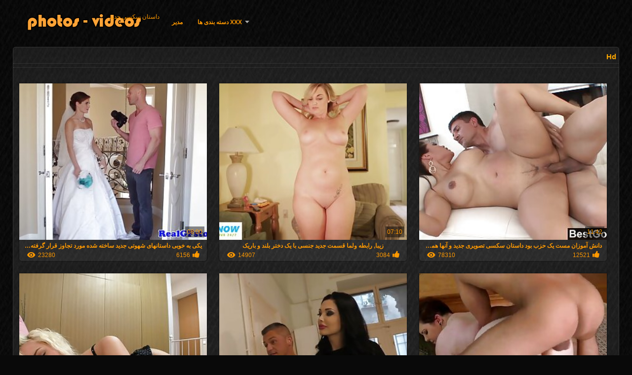

--- FILE ---
content_type: text/html; charset=UTF-8
request_url: https://fa.granniessex.net/category/hd
body_size: 11572
content:
<!DOCTYPE html>
<html lang="fa" dir="rtl">
<head>
<meta http-equiv="Content-Language" content="fa" />
<title>Hd سکس دیده بان  سکس </title>
<meta http-equiv="Content-Type" content="text/html; charset=utf-8" />
<meta name="viewport" content="width=device-width, initial-scale=1.0">
<meta http-equiv="X-UA-Compatible" content="IE=edge" />
<meta name="keywords" content="داستان سکسی جدید, بهترین پورنو داغ, پورنو رایگان پورنو " />
<meta name="description" content=" آنلاین داستانهای سکسی جدید " />
<link rel="canonical" href="https://fa.granniessex.net/category/hd/"/>
<link rel="shortcut icon" href="https://fa.granniessex.net/files/favicon.ico" />
<link rel="stylesheet" href="https://fa.granniessex.net/files/style_new.css" type="text/css" media="all">
<meta name="author" content="PornoMan" />
<meta name="robots" content="ALL" />
<meta name="revisit-after" content="1 day" />
<meta name="rating" content="RTA-5042-1996-1400-1577-RTA" />
<base target="_blank">
<style>body,.video_block {font-family: Arial;}</style></head>
<body><header role="banner">
<div id="header">
<div class="header_holder"><nav role="navigation">
<div id="logo"><a href="https://fa.granniessex.net/" target="_self">داستان سکسی جدید</a></div>
<div id="top-menu">
<a href="https://fa.granniessex.net/" target="_self">مدير </a>
<span class="categoriesHref"><a title="دسته سکسی " href="https://fa.granniessex.net/categoryall.html" class=" cathref drop_down" target="_self">Xxx دسته بندی ها <span class="dropdown_arrow"></span></a><div class="arrow_popup"></div><div class="cat_popup">
<ul class="categories_dropdown_ul">
<li><a title="پورنو خانگی" href="https://fa.granniessex.net/category/amateur/" target="_self">پورنو خانگی</a></li><li><a title="Hd" href="https://fa.granniessex.net/category/hd/" target="_self">Hd</a></li><li><a title="شرقی" href="https://fa.granniessex.net/category/asian/" target="_self">شرقی</a></li><li><a title="بلوند, برهنه" href="https://fa.granniessex.net/category/teens/" target="_self">بلوند, برهنه</a></li><li><a title="مادر دوست داشتنی" href="https://fa.granniessex.net/category/milf/" target="_self">مادر دوست داشتنی</a></li><li><a title="سکسی, پیر" href="https://fa.granniessex.net/category/matures/" target="_self">سکسی, پیر</a></li><li><a title="داغ" href="https://fa.granniessex.net/category/blowjobs/" target="_self">داغ</a></li><li><a title="بسیار سخت جنسیت" href="https://fa.granniessex.net/category/hardcore/" target="_self">بسیار سخت جنسیت</a></li><li><a title="قابل ملاحظه سینه" href="https://fa.granniessex.net/category/big_boobs/" target="_self">قابل ملاحظه سینه</a></li><li><a title="سوپر" href="https://fa.granniessex.net/category/cumshots/" target="_self">سوپر</a></li>
</ul><ul class="categories_dropdown_ul">
<li><a title="سکس مقعدی" href="https://fa.granniessex.net/category/anal/" target="_self">سکس مقعدی</a></li><li><a title="سکسی خود ارضایی" href="https://fa.granniessex.net/category/masturbation/" target="_self">سکسی خود ارضایی</a></li><li><a title="ژاپنی" href="https://fa.granniessex.net/category/japanese/" target="_self">ژاپنی</a></li><li><a title="مهبل" href="https://fa.granniessex.net/category/pussy/" target="_self">مهبل</a></li><li><a title="پیر+نوجوان" href="https://fa.granniessex.net/category/old+young/" target="_self">پیر+نوجوان</a></li><li><a title="نگاه کننده" href="https://fa.granniessex.net/category/voyeur/" target="_self">نگاه کننده</a></li><li><a title="همسر سکسی" href="https://fa.granniessex.net/category/wife/" target="_self">همسر سکسی</a></li><li><a title="بررسی سوالات پورنو" href="https://fa.granniessex.net/category/babes/" target="_self">بررسی سوالات پورنو</a></li><li><a title="مامان بزرگ" href="https://fa.granniessex.net/category/grannies/" target="_self">مامان بزرگ</a></li><li><a title="پورنو نژادهای" href="https://fa.granniessex.net/category/interracial/" target="_self">پورنو نژادهای</a></li>
</ul><ul class="categories_dropdown_ul">
<li><a title="چاق و چله" href="https://fa.granniessex.net/category/bbw/" target="_self">چاق و چله</a></li><li><a title="برهنگی عمومی و" href="https://fa.granniessex.net/category/public_nudity/" target="_self">برهنگی عمومی و</a></li><li><a title="دوربین مخفی" href="https://fa.granniessex.net/category/hidden_cams/" target="_self">دوربین مخفی</a></li><li><a title="پورنو لزبین" href="https://fa.granniessex.net/category/lesbians/" target="_self">پورنو لزبین</a></li><li><a title="مو بور" href="https://fa.granniessex.net/category/blondes/" target="_self">مو بور</a></li><li><a title="Brunettes داغ" href="https://fa.granniessex.net/category/brunettes/" target="_self">Brunettes داغ</a></li><li><a title="سکسی آلمانی" href="https://fa.granniessex.net/category/german/" target="_self">سکسی آلمانی</a></li><li><a title="زن سروری" href="https://fa.granniessex.net/category/femdom/" target="_self">زن سروری</a></li><li><a title="دختران سکسی" href="https://fa.granniessex.net/category/tits/" target="_self">دختران سکسی</a></li><li><a title="کرم پای" href="https://fa.granniessex.net/category/creampie/" target="_self">کرم پای</a></li>
</ul><ul class="categories_dropdown_ul">
<li><a title="سکسی" href="https://fa.granniessex.net/category/handjobs/" target="_self">سکسی</a></li><li><a title="اسباب بازی های جنسی, فیلم" href="https://fa.granniessex.net/category/sex_toys/" target="_self">اسباب بازی های جنسی, فیلم</a></li><li><a title="مودار" href="https://fa.granniessex.net/category/hairy/" target="_self">مودار</a></li><li><a title="گره خورده است تا رابطه جنسی" href="https://fa.granniessex.net/category/bdsm/" target="_self">گره خورده است تا رابطه جنسی</a></li><li><a title="سکسی" href="https://fa.granniessex.net/category/pov/" target="_self">سکسی</a></li><li><a title="فیشال" href="https://fa.granniessex.net/category/facials/" target="_self">فیشال</a></li><li><a title="زن قحبه" href="https://fa.granniessex.net/category/cuckold/" target="_self">زن قحبه</a></li><li><a title="قدیمی, نایلون porn" href="https://fa.granniessex.net/category/stockings/" target="_self">قدیمی, نایلون porn</a></li><li><a title="رابطه جنسی در تروی" href="https://fa.granniessex.net/category/threesomes/" target="_self">رابطه جنسی در تروی</a></li><li><a title="سکسی فلاش" href="https://fa.granniessex.net/category/flashing/" target="_self">سکسی فلاش</a></li>
</ul><ul class="categories_dropdown_ul">
<li><a title="سیاه و سفید از پورنو" href="https://fa.granniessex.net/category/black+ebony/" target="_self">سیاه و سفید از پورنو</a></li><li><a title="ستاره های پورنو" href="https://fa.granniessex.net/category/pornstars/" target="_self">ستاره های پورنو</a></li><li><a title="افراد مشهور سکسی" href="https://fa.granniessex.net/category/celebrities/" target="_self">افراد مشهور سکسی</a></li><li><a title="پورنو وب کم" href="https://fa.granniessex.net/category/webcams/" target="_self">پورنو وب کم</a></li><li><a title="گروه جنسیت" href="https://fa.granniessex.net/category/group_sex/" target="_self">گروه جنسیت</a></li><li><a title="كلاسيك xxx" href="https://fa.granniessex.net/category/vintage/" target="_self">كلاسيك xxx</a></li><li><a title="نزدیک یو پی اس" href="https://fa.granniessex.net/category/close-ups/" target="_self">نزدیک یو پی اس</a></li><li><a title="سکسی کیر مصنوعی" href="https://fa.granniessex.net/category/dildo/" target="_self">سکسی کیر مصنوعی</a></li><li><a title="کیر بزرگ" href="https://fa.granniessex.net/category/big_cock/" target="_self">کیر بزرگ</a></li><li><a title="مامان" href="https://fa.granniessex.net/category/mom/" target="_self">مامان</a></li>
</ul><span style="float:none;clear:both;"></span><div class="div_all_categories"><a class="all_categories" href="https://fa.granniessex.net/categoryall.html" target="_self">همه دسته انجمن </a></div></div></span>
</div>
</nav><div class="clear"></div>
</div>
</div>
</header><main role="main"><div id="content">
<div class="content fullwidth"><h1>Hd</h1>
<div class="cat_description"></div><div id="video-content">
<div class="blocks_videos">
<ul class="videos_ul">		
<li class="video_block">
	<a href="https://fa.granniessex.net/link.php"><span class="video_image"><img src="https://fa.granniessex.net/media/thumbs/2/v03892.jpg?1619223239" alt="یکی به خوبی داستانهای شهوتی جدید ساخته شده مورد تجاوز قرار گرفته دو زن روسی در رابطه جنسی مقعد" width="300" height="250"></span>
	<p>یکی به خوبی داستانهای شهوتی جدید ساخته شده مورد تجاوز قرار گرفته دو زن روسی در رابطه جنسی مقعد</p>
		<span class="duration">08:00</span>
		<div class="video_views"><i class="icon-visibility"></i>23280</div>
		<div class="mini-rating" title="Votes: 6156">6156<i class="icon-video-list-thumbs-up icon-thumbs-up"></i></div></a>
</li><li class="video_block">
	<a href="/video/6678/%D8%B2%DB%8C%D8%A8%D8%A7-%D8%B1%D8%A7%D8%A8%D8%B7%D9%87-%D9%88%D9%84%D9%85%D8%A7-%D9%82%D8%B3%D9%85%D8%AA-%D8%AC%D8%AF%DB%8C%D8%AF-%D8%AC%D9%86%D8%B3%DB%8C-%D8%A8%D8%A7-%DB%8C%DA%A9-%D8%AF%D8%AE%D8%AA%D8%B1-%D8%A8%D9%84%D9%86%D8%AF-%D9%88-%D8%A8%D8%A7%D8%B1%DB%8C%DA%A9/"><span class="video_image"><img src="https://fa.granniessex.net/media/thumbs/8/v06678.jpg?1621390110" alt="زیبا, رابطه ولما قسمت جدید جنسی با یک دختر بلند و باریک" width="300" height="250"></span>
	<p>زیبا, رابطه ولما قسمت جدید جنسی با یک دختر بلند و باریک</p>
		<span class="duration">07:10</span>
		<div class="video_views"><i class="icon-visibility"></i>14907</div>
		<div class="mini-rating" title="Votes: 3084">3084<i class="icon-video-list-thumbs-up icon-thumbs-up"></i></div></a>
</li><li class="video_block">
	<a href="/video/5660/%D8%AF%D8%A7%D9%86%D8%B4-%D8%A2%D9%85%D9%88%D8%B2%D8%A7%D9%86-%D9%85%D8%B3%D8%AA-%DB%8C%DA%A9-%D8%AD%D8%B2%D8%A8-%D8%A8%D9%88%D8%AF-%D8%AF%D8%A7%D8%B3%D8%AA%D8%A7%D9%86-%D8%B3%DA%A9%D8%B3%DB%8C-%D8%AA%D8%B5%D9%88%DB%8C%D8%B1%DB%8C-%D8%AC%D8%AF%DB%8C%D8%AF-%D9%88-%D8%A2%D9%86%D9%87%D8%A7-%D9%87%D9%85%D9%87-%DA%86%DB%8C%D8%B2-%D8%B1%D8%A7-%D8%A8%D8%A7-%D8%AF%D9%88%D8%B1%D8%A8%DB%8C%D9%86-%D9%81%DB%8C%D9%84%D9%85-%D8%A8%D8%B1%D8%AF%D8%A7%D8%B1%DB%8C/"><span class="video_image"><img src="https://fa.granniessex.net/media/thumbs/0/v05660.jpg?1616638071" alt="دانش آموزان مست یک حزب بود داستان سکسی تصویری جدید و آنها همه چیز را با دوربین فیلم برداری" width="300" height="250"></span>
	<p>دانش آموزان مست یک حزب بود داستان سکسی تصویری جدید و آنها همه چیز را با دوربین فیلم برداری</p>
		<span class="duration">11:42</span>
		<div class="video_views"><i class="icon-visibility"></i>78310</div>
		<div class="mini-rating" title="Votes: 12521">12521<i class="icon-video-list-thumbs-up icon-thumbs-up"></i></div></a>
</li><li class="video_block">
	<a href="/video/2587/%D9%85%D8%A7%D8%AF%D8%B1-%D8%B7%D9%84%D8%A7%D9%82-%DA%AF%D8%B1%D9%81%D8%AA%D9%87-%D8%AF%D8%A7%D8%B3%D8%AA%D8%A7%D9%86-%D8%B3%DA%A930-%D8%AC%D8%AF%DB%8C%D8%AF-%D8%A7%D8%B2-%DB%8C%DA%A9-%D8%AF%D9%88%D8%B3%D8%AA/"><span class="video_image"><img src="https://fa.granniessex.net/media/thumbs/7/v02587.jpg?1618741908" alt="مادر طلاق گرفته داستان سک30 جدید از یک دوست" width="300" height="250"></span>
	<p>مادر طلاق گرفته داستان سک30 جدید از یک دوست</p>
		<span class="duration">13:07</span>
		<div class="video_views"><i class="icon-visibility"></i>89657</div>
		<div class="mini-rating" title="Votes: 14231">14231<i class="icon-video-list-thumbs-up icon-thumbs-up"></i></div></a>
</li><li class="video_block">
	<a href="https://fa.granniessex.net/link.php"><span class="video_image"><img src="https://fa.granniessex.net/media/thumbs/2/v05782.jpg?1615523930" alt="دوستان در حال کوبیدن ناز cuties داستان سکسی تصویری جدید" width="300" height="250"></span>
	<p>دوستان در حال کوبیدن ناز cuties داستان سکسی تصویری جدید</p>
		<span class="duration">08:20</span>
		<div class="video_views"><i class="icon-visibility"></i>78620</div>
		<div class="mini-rating" title="Votes: 12425">12425<i class="icon-video-list-thumbs-up icon-thumbs-up"></i></div></a>
</li><li class="video_block">
	<a href="https://fa.granniessex.net/link.php"><span class="video_image"><img src="https://fa.granniessex.net/media/thumbs/2/v07782.jpg?1621901400" alt="خانگی, سکس با کونیلینگاس و سکته شهوتناک جدید مغزی" width="300" height="250"></span>
	<p>خانگی, سکس با کونیلینگاس و سکته شهوتناک جدید مغزی</p>
		<span class="duration">01:50</span>
		<div class="video_views"><i class="icon-visibility"></i>48923</div>
		<div class="mini-rating" title="Votes: 7683">7683<i class="icon-video-list-thumbs-up icon-thumbs-up"></i></div></a>
</li><li class="video_block">
	<a href="https://fa.granniessex.net/link.php"><span class="video_image"><img src="https://fa.granniessex.net/media/thumbs/5/v00935.jpg?1617362781" alt="آدریانا غیر قابل داستان هاي سكسي تصويري جديد مقاومت" width="300" height="250"></span>
	<p>آدریانا غیر قابل داستان هاي سكسي تصويري جديد مقاومت</p>
		<span class="duration">07:02</span>
		<div class="video_views"><i class="icon-visibility"></i>24813</div>
		<div class="mini-rating" title="Votes: 3788">3788<i class="icon-video-list-thumbs-up icon-thumbs-up"></i></div></a>
</li><li class="video_block">
	<a href="/video/5740/%D9%88%D8%AD%D8%B4%D8%AA%D9%86%D8%A7%DA%A9-%D8%B1%D8%A7%D8%A8%D8%B7%D9%87-%D8%AC%D9%86%D8%B3%DB%8C-%D9%81%DB%8C%D9%84%D9%85-%D8%AF%D8%A7%D8%B3%D8%AA%D8%A7%D9%86%DB%8C-%D8%B3%DA%A9%D8%B3%DB%8C-%D8%AC%D8%AF%DB%8C%D8%AF/"><span class="video_image"><img src="https://fa.granniessex.net/media/thumbs/0/v05740.jpg?1618153978" alt="وحشتناک, رابطه جنسی فیلم داستانی سکسی جدید" width="300" height="250"></span>
	<p>وحشتناک, رابطه جنسی فیلم داستانی سکسی جدید</p>
		<span class="duration">08:05</span>
		<div class="video_views"><i class="icon-visibility"></i>68425</div>
		<div class="mini-rating" title="Votes: 9814">9814<i class="icon-video-list-thumbs-up icon-thumbs-up"></i></div></a>
</li><li class="video_block">
	<a href="https://fa.granniessex.net/link.php"><span class="video_image"><img src="https://fa.granniessex.net/media/thumbs/5/v06395.jpg?1622423879" alt="مرد یک, سگ ماده, سکس شهوتناک جدید روی تخت" width="300" height="250"></span>
	<p>مرد یک, سگ ماده, سکس شهوتناک جدید روی تخت</p>
		<span class="duration">08:27</span>
		<div class="video_views"><i class="icon-visibility"></i>51478</div>
		<div class="mini-rating" title="Votes: 7315">7315<i class="icon-video-list-thumbs-up icon-thumbs-up"></i></div></a>
</li><li class="video_block">
	<a href="/video/8570/%DA%A9%DA%A9-%D9%85%D9%88%D8%A7%D8%AC%D9%87-schmara-%D9%86%D8%B4%D8%A7%D9%86-%D8%AF%D8%A7%D8%B3%D8%AA%D8%A7%D9%86%D9%87%D8%A7%DB%8C-%D8%B3%DA%A9%D8%B3%DB%8C-%D8%AC%D8%AF%DB%8C%D8%AF-2018-%D9%85%DB%8C-%D8%AF%D9%87%D8%AF-%D9%84%D9%86%DA%AF%DB%8C-%D8%B4%DA%A9%D9%84/"><span class="video_image"><img src="https://fa.granniessex.net/media/thumbs/0/v08570.jpg?1616381913" alt="کک مواجه, schmara نشان داستانهای سکسی جدید 2018 می دهد لنگی شکل" width="300" height="250"></span>
	<p>کک مواجه, schmara نشان داستانهای سکسی جدید 2018 می دهد لنگی شکل</p>
		<span class="duration">01:06</span>
		<div class="video_views"><i class="icon-visibility"></i>80568</div>
		<div class="mini-rating" title="Votes: 10787">10787<i class="icon-video-list-thumbs-up icon-thumbs-up"></i></div></a>
</li><li class="video_block">
	<a href="/video/1262/%D8%AA%D8%B9%D8%AF%D8%A7%D8%AF-%D8%A7%D9%86%DA%AF%D8%B4%D8%AA-%D8%AF%D8%A7%D8%B3%D8%AA%D8%A7%D9%86%D9%87%D8%A7%DB%8C-%D8%B3%DA%A9%D8%B3%DB%8C-%DA%A9%D8%A7%D8%B1%D8%AA%D9%88%D9%86%DB%8C-%D8%AC%D8%AF%DB%8C%D8%AF-%D8%B4%D9%85%D8%A7%D8%B1%DB%8C-%D9%88%D8%A7%D9%82%D8%B9%DB%8C-%D8%A7%D8%B2-%D8%AD%D9%81%D8%B1%D9%87-%D9%87%D8%A7%DB%8C-%D8%B9%D9%85%DB%8C%D9%82/"><span class="video_image"><img src="https://fa.granniessex.net/media/thumbs/2/v01262.jpg?1614316256" alt="تعداد انگشت داستانهای سکسی کارتونی جدید شماری واقعی از حفره های عمیق" width="300" height="250"></span>
	<p>تعداد انگشت داستانهای سکسی کارتونی جدید شماری واقعی از حفره های عمیق</p>
		<span class="duration">00:49</span>
		<div class="video_views"><i class="icon-visibility"></i>42063</div>
		<div class="mini-rating" title="Votes: 5190">5190<i class="icon-video-list-thumbs-up icon-thumbs-up"></i></div></a>
</li><li class="video_block">
	<a href="/video/7551/%D8%AF%D8%B3%D8%AA%DA%AF%D8%A7%D9%87-%D8%AC%D9%86%D8%B3%DB%8C-fucks-%D8%AF%D8%B1-%D8%A2%D9%84%DB%8C%D8%B3-%D8%AF%D8%A7%D8%B3%D8%AA%D8%A7%D9%86-%D8%B3%DA%A9%D8%B3%DB%8C-%D8%AD%D8%B4%D8%B1%DB%8C-%D8%AC%D8%AF%DB%8C%D8%AF-%D8%AF%D8%B1-%D8%AF%D9%88-%D8%B3%D9%88%D8%B1%D8%A7%D8%AE-%D8%AF%D8%B1-%DB%8C%DA%A9-%D8%A8%D8%A7%D8%B1-%DA%86%D9%87%D8%A7%D8%B1-%D8%B1%D9%88%D8%A7%D9%86-%D8%B4%D9%86%D8%A7%D8%B3%DB%8C-%D8%AF%D8%B1-%D8%A2%D9%86%D8%A7%D9%84%D9%88-/"><span class="video_image"><img src="https://fa.granniessex.net/media/thumbs/1/v07551.jpg?1620519063" alt="دستگاه جنسی fucks در آلیس داستان سکسی حشری جدید در دو سوراخ در یک بار. چهار روان شناسی در آنالو!" width="300" height="250"></span>
	<p>دستگاه جنسی fucks در آلیس داستان سکسی حشری جدید در دو سوراخ در یک بار. چهار روان شناسی در آنالو!</p>
		<span class="duration">06:07</span>
		<div class="video_views"><i class="icon-visibility"></i>46341</div>
		<div class="mini-rating" title="Votes: 5347">5347<i class="icon-video-list-thumbs-up icon-thumbs-up"></i></div></a>
</li><li class="video_block">
	<a href="https://fa.granniessex.net/link.php"><span class="video_image"><img src="https://fa.granniessex.net/media/thumbs/3/v00993.jpg?1621904858" alt="مايا سکسب جدید" width="300" height="250"></span>
	<p>مايا سکسب جدید</p>
		<span class="duration">10:59</span>
		<div class="video_views"><i class="icon-visibility"></i>89941</div>
		<div class="mini-rating" title="Votes: 10118">10118<i class="icon-video-list-thumbs-up icon-thumbs-up"></i></div></a>
</li><li class="video_block">
	<a href="https://fa.granniessex.net/link.php"><span class="video_image"><img src="https://fa.granniessex.net/media/thumbs/5/v03635.jpg?1615946236" alt="حامله, سگ ماده, چوب از ولما قسمت جدید یک لاستیک دیک در بیدمشک متورم" width="300" height="250"></span>
	<p>حامله, سگ ماده, چوب از ولما قسمت جدید یک لاستیک دیک در بیدمشک متورم</p>
		<span class="duration">09:22</span>
		<div class="video_views"><i class="icon-visibility"></i>41391</div>
		<div class="mini-rating" title="Votes: 4641">4641<i class="icon-video-list-thumbs-up icon-thumbs-up"></i></div></a>
</li><li class="video_block">
	<a href="https://fa.granniessex.net/link.php"><span class="video_image"><img src="https://fa.granniessex.net/media/thumbs/8/v05938.jpg?1617296554" alt="دختر روسی می تواند راه خود را به داستانهای سگسی جدید کتابخانه پیدا کنید" width="300" height="250"></span>
	<p>دختر روسی می تواند راه خود را به داستانهای سگسی جدید کتابخانه پیدا کنید</p>
		<span class="duration">07:35</span>
		<div class="video_views"><i class="icon-visibility"></i>1008</div>
		<div class="mini-rating" title="Votes: 111">111<i class="icon-video-list-thumbs-up icon-thumbs-up"></i></div></a>
</li><li class="video_block">
	<a href="/video/9141/%D8%AF%D8%B1-%D9%87%D8%B1-%D8%AF%D9%88-%D8%B3%D9%88%D8%B1%D8%A7%D8%AE-%D9%86%D9%88%D8%AC%D9%88%D8%A7%D9%86-%D8%B2%DB%8C%D8%A8%D8%A7%DB%8C%DB%8C-%D8%AF%D8%A7%D8%B3%D8%AA%D8%A7%D9%86-%D8%B3%DA%A9-30-%D8%AC%D8%AF%DB%8C%D8%AF/"><span class="video_image"><img src="https://fa.granniessex.net/media/thumbs/1/v09141.jpg?1622263159" alt="در هر دو سوراخ, نوجوان, زیبایی داستان سک 30 جدید" width="300" height="250"></span>
	<p>در هر دو سوراخ, نوجوان, زیبایی داستان سک 30 جدید</p>
		<span class="duration">08:00</span>
		<div class="video_views"><i class="icon-visibility"></i>97634</div>
		<div class="mini-rating" title="Votes: 10684">10684<i class="icon-video-list-thumbs-up icon-thumbs-up"></i></div></a>
</li><li class="video_block">
	<a href="/video/8979/%D8%AF%D8%AE%D8%AA%D8%B1-fucks-%D8%AF%D8%B1-%DB%8C%DA%A9-%D8%AF%D8%AE%D8%AA%D8%B1-%DA%AF%D8%A7%DB%8C%D8%B4-%D8%AC%D8%AF%DB%8C%D8%AF-%D8%B1%D9%88%D8%B3%DB%8C-%D8%A7%D8%B3%D8%AA-%DA%A9%D9%87-%D9%82%D8%A7%D8%B9%D8%AF%DA%AF%DB%8C/"><span class="video_image"><img src="https://fa.granniessex.net/media/thumbs/9/v08979.jpg?1622422124" alt="دختر fucks در یک دختر گایش جدید روسی است که قاعدگی" width="300" height="250"></span>
	<p>دختر fucks در یک دختر گایش جدید روسی است که قاعدگی</p>
		<span class="duration">12:28</span>
		<div class="video_views"><i class="icon-visibility"></i>22091</div>
		<div class="mini-rating" title="Votes: 2376">2376<i class="icon-video-list-thumbs-up icon-thumbs-up"></i></div></a>
</li><li class="video_block">
	<a href="/video/2006/%D8%B1%D8%A7%D8%A8%D8%B7%D9%87-%D8%AC%D9%86%D8%B3%DB%8C-%D8%AF%D8%A7%D8%BA-%D8%A8%D8%A7-%DB%8C%DA%A9-%D9%85%D8%A7%D8%B4%DB%8C%D9%86-%D8%B3%DA%A9%D8%B3%D8%A8-%D8%AC%D8%AF%DB%8C%D8%AF/"><span class="video_image"><img src="https://fa.granniessex.net/media/thumbs/6/v02006.jpg?1618471524" alt="رابطه جنسی داغ با یک ماشین سکسب جدید" width="300" height="250"></span>
	<p>رابطه جنسی داغ با یک ماشین سکسب جدید</p>
		<span class="duration">15:10</span>
		<div class="video_views"><i class="icon-visibility"></i>75455</div>
		<div class="mini-rating" title="Votes: 8063">8063<i class="icon-video-list-thumbs-up icon-thumbs-up"></i></div></a>
</li><li class="video_block">
	<a href="https://fa.granniessex.net/link.php"><span class="video_image"><img src="https://fa.granniessex.net/media/thumbs/6/v00906.jpg?1622342275" alt="غیر ممکن است برای داستان سکسی حشری جدید مقاومت در برابر" width="300" height="250"></span>
	<p>غیر ممکن است برای داستان سکسی حشری جدید مقاومت در برابر</p>
		<span class="duration">08:25</span>
		<div class="video_views"><i class="icon-visibility"></i>23368</div>
		<div class="mini-rating" title="Votes: 2481">2481<i class="icon-video-list-thumbs-up icon-thumbs-up"></i></div></a>
</li><li class="video_block">
	<a href="https://fa.granniessex.net/link.php"><span class="video_image"><img src="https://fa.granniessex.net/media/thumbs/6/v04276.jpg?1617041147" alt="بلند و باریک, سبزه, رابطه جنسی در داستان های سکسی تصویری جدید فاحشه خانه" width="300" height="250"></span>
	<p>بلند و باریک, سبزه, رابطه جنسی در داستان های سکسی تصویری جدید فاحشه خانه</p>
		<span class="duration">07:18</span>
		<div class="video_views"><i class="icon-visibility"></i>15805</div>
		<div class="mini-rating" title="Votes: 1662">1662<i class="icon-video-list-thumbs-up icon-thumbs-up"></i></div></a>
</li><li class="video_block">
	<a href="/video/6244/%DA%AF%D9%84%D8%AF%D9%88%D8%B2%DB%8C-%D8%AD%D8%B4%D8%B1%DB%8C-%D8%AC%D8%AF%DB%8C%D8%AF-%D8%A8%D8%A7-%DB%8C%DA%A9-%D8%AF%D8%AE%D8%AA%D8%B1-%D8%A8%D8%A7-%D9%85%D9%88%D9%87%D8%A7%DB%8C-%D8%AA%DB%8C%D8%B1%D9%87/"><span class="video_image"><img src="https://fa.granniessex.net/media/thumbs/4/v06244.jpg?1617826003" alt="گلدوزی حشری جدید با یک دختر با موهای تیره" width="300" height="250"></span>
	<p>گلدوزی حشری جدید با یک دختر با موهای تیره</p>
		<span class="duration">06:15</span>
		<div class="video_views"><i class="icon-visibility"></i>86973</div>
		<div class="mini-rating" title="Votes: 8780">8780<i class="icon-video-list-thumbs-up icon-thumbs-up"></i></div></a>
</li><li class="video_block">
	<a href="/video/6713/%D8%A8%D9%88%D8%B1-%D9%BE%DB%8C%DA%86-%D8%AE%D9%88%D8%B1%D8%AF%D9%87-%D8%B4%D8%A7%D8%B4%DB%8C%D8%AF%D9%86-%D8%B3%DB%8C%D8%A7%D9%88%D8%B4-%D8%AF%D9%84%D8%B3%D9%88%D8%B2-%D8%B3%DA%A9%D8%B3-%D8%B3%D9%87-%D9%86%D9%81%D8%B1%DB%8C/"><span class="video_image"><img src="https://fa.granniessex.net/media/thumbs/3/v06713.jpg?1619420136" alt="بور, پیچ خورده, شاشیدن, سیاوش دلسوز سکس سه نفری" width="300" height="250"></span>
	<p>بور, پیچ خورده, شاشیدن, سیاوش دلسوز سکس سه نفری</p>
		<span class="duration">06:00</span>
		<div class="video_views"><i class="icon-visibility"></i>66472</div>
		<div class="mini-rating" title="Votes: 6641">6641<i class="icon-video-list-thumbs-up icon-thumbs-up"></i></div></a>
</li><li class="video_block">
	<a href="/video/9968/%D8%B2%DB%8C%D8%A8%D8%A7-%D8%AE%D9%88%D8%A7%D9%87%D8%B1%D8%B2%D8%A7%D8%AF%D9%87-%D8%A7%D8%BA%D9%88%D8%A7-%D8%AD%D8%B4%D8%B1%DB%8C-%D8%AC%D8%AF%DB%8C%D8%AF-%D8%B9%D9%85%D9%88-%D8%AF%D8%B1-%D8%B2%D9%86%D8%A7%DB%8C-%D8%A8%D8%A7-%D9%85%D8%AD%D8%A7%D8%B1%D9%85/"><span class="video_image"><img src="https://fa.granniessex.net/media/thumbs/8/v09968.jpg?1616825938" alt="زیبا خواهرزاده اغوا حشری جدید عمو در زنای با محارم" width="300" height="250"></span>
	<p>زیبا خواهرزاده اغوا حشری جدید عمو در زنای با محارم</p>
		<span class="duration">06:15</span>
		<div class="video_views"><i class="icon-visibility"></i>70644</div>
		<div class="mini-rating" title="Votes: 7049">7049<i class="icon-video-list-thumbs-up icon-thumbs-up"></i></div></a>
</li><li class="video_block">
	<a href="/video/2702/%D8%B3%DA%A9%D8%B3-%DA%AF%D8%B1%D9%88%D9%87%DB%8C-%D8%AF%D8%A7%D8%B3%D8%AA%D8%A7%D9%86-%D8%B3%DA%A9-30-%D8%AC%D8%AF%DB%8C%D8%AF-%D8%B4%D8%B4/"><span class="video_image"><img src="https://fa.granniessex.net/media/thumbs/2/v02702.jpg?1617675550" alt="سکس گروهی داستان سک 30 جدید شش" width="300" height="250"></span>
	<p>سکس گروهی داستان سک 30 جدید شش</p>
		<span class="duration">02:00</span>
		<div class="video_views"><i class="icon-visibility"></i>93052</div>
		<div class="mini-rating" title="Votes: 9103">9103<i class="icon-video-list-thumbs-up icon-thumbs-up"></i></div></a>
</li><li class="video_block">
	<a href="/video/7783/3d-%DA%A9%D8%A7%D8%B1%D8%AA%D9%88%D9%86-%DA%86%D9%85%D8%A8%D8%A7%D8%AA%D9%85%D9%87-%D8%AF%D8%B1-%D8%B3%D9%88%D8%B1%D8%A7%D8%AE-%D8%AF%D8%A7%D9%86%D9%84%D9%88%D8%AF-%D8%AF%D8%A7%D8%B3%D8%AA%D8%A7%D9%86-%D8%B3%DA%A9%D8%B3%DB%8C-%D8%AC%D8%AF%DB%8C%D8%AF-%D9%85%D8%B1%D8%B7%D9%88%D8%A8-%D8%AC%D9%88%D8%AC%D9%87/"><span class="video_image"><img src="https://fa.granniessex.net/media/thumbs/3/v07783.jpg?1618816373" alt="3D, کارتون, چمباتمه در سوراخ دانلود داستان سکسی جدید مرطوب, جوجه" width="300" height="250"></span>
	<p>3D, کارتون, چمباتمه در سوراخ دانلود داستان سکسی جدید مرطوب, جوجه</p>
		<span class="duration">07:01</span>
		<div class="video_views"><i class="icon-visibility"></i>80132</div>
		<div class="mini-rating" title="Votes: 7754">7754<i class="icon-video-list-thumbs-up icon-thumbs-up"></i></div></a>
</li><li class="video_block">
	<a href="/video/4259/%D8%B4%DB%8C%D8%B1%DB%8C%D9%86-%D8%AF%D8%A7%D8%B3%D8%AA%D8%A7%D9%86-%D8%B3-%D9%83-%D8%B3-%D9%8A-%D8%AC%D8%AF%D9%8A%D8%AF-%D9%84%DB%8C%D8%B3-%DB%8C%DA%A9%D8%AF%DB%8C%DA%AF%D8%B1-%D9%88/"><span class="video_image"><img src="https://fa.granniessex.net/media/thumbs/9/v04259.jpg?1619145648" alt="شیرین, داستان س ك س ي جديد لیس یکدیگر و" width="300" height="250"></span>
	<p>شیرین, داستان س ك س ي جديد لیس یکدیگر و</p>
		<span class="duration">12:37</span>
		<div class="video_views"><i class="icon-visibility"></i>91700</div>
		<div class="mini-rating" title="Votes: 8851">8851<i class="icon-video-list-thumbs-up icon-thumbs-up"></i></div></a>
</li><li class="video_block">
	<a href="/video/67/%D8%B2%D9%86-%D9%88-%D8%B3%DA%A9%D8%B3-%D8%AF%D8%A7%D8%B3%D8%AA%D8%A7%D9%86%DB%8C-%D8%AC%D8%AF%DB%8C%D8%AF-%D8%B4%D9%88%D9%87%D8%B1-%D8%B3%D8%A7%D8%AE%D8%AA%D9%87-%D8%B4%D8%AF%D9%87-%DB%8C%DA%A9-%D9%88%DB%8C%D8%AF%DB%8C%D9%88/"><span class="video_image"><img src="https://fa.granniessex.net/media/thumbs/7/v00067.jpg?1616548792" alt="زن و سکس داستانی جدید شوهر ساخته شده یک ویدیو" width="300" height="250"></span>
	<p>زن و سکس داستانی جدید شوهر ساخته شده یک ویدیو</p>
		<span class="duration">03:38</span>
		<div class="video_views"><i class="icon-visibility"></i>29257</div>
		<div class="mini-rating" title="Votes: 2782">2782<i class="icon-video-list-thumbs-up icon-thumbs-up"></i></div></a>
</li><li class="video_block">
	<a href="/video/5846/%D8%AF%D8%AE%D8%AA%D8%B1-%D9%85%D8%AC%D8%A7%D8%B2-%D8%AD%D8%B4%D8%B1%DB%8C-%D8%AC%D8%AF%DB%8C%D8%AF-%D8%A8%D9%87-%D9%81%D8%A7%DA%A9-%D8%AF%D9%88%D8%B3%D8%AA-%D8%A7%D9%88/"><span class="video_image"><img src="https://fa.granniessex.net/media/thumbs/6/v05846.jpg?1622597472" alt="دختر مجاز حشری جدید به فاک دوست او" width="300" height="250"></span>
	<p>دختر مجاز حشری جدید به فاک دوست او</p>
		<span class="duration">11:22</span>
		<div class="video_views"><i class="icon-visibility"></i>23045</div>
		<div class="mini-rating" title="Votes: 2161">2161<i class="icon-video-list-thumbs-up icon-thumbs-up"></i></div></a>
</li><li class="video_block">
	<a href="/video/3399/%D8%A8%D8%B1%D9%86%D8%A7%D9%85%D9%87-%D8%AF%D8%A7%D8%B3%D8%AA%D8%A7%D9%86-%DB%8C%DA%A9%D8%B3%DB%8C-%D8%AC%D8%AF%DB%8C%D8%AF-%D9%86%D9%88%DB%8C%D8%B3-%D8%AC%D9%86%D8%B3/"><span class="video_image"><img src="https://fa.granniessex.net/media/thumbs/9/v03399.jpg?1621573019" alt="برنامه داستان یکسی جدید نویس جنس" width="300" height="250"></span>
	<p>برنامه داستان یکسی جدید نویس جنس</p>
		<span class="duration">09:58</span>
		<div class="video_views"><i class="icon-visibility"></i>81399</div>
		<div class="mini-rating" title="Votes: 7598">7598<i class="icon-video-list-thumbs-up icon-thumbs-up"></i></div></a>
</li><li class="video_block">
	<a href="/video/9316/3d-%DA%A9%D8%A7%D8%B1%D8%AA%D9%88%D9%86-%DA%86%DA%AF%D9%88%D9%86%D9%87-%DB%8C%DA%A9-%D8%AF%D8%A7%D8%B3%D8%AA%D8%A7%D9%86-%D8%AC%D8%AF%DB%8C%D8%AF-%D8%B3%DA%A9%D8%B3-%D9%85%D8%A7%D9%85%D8%A7%D9%86-%D9%85%D8%B1%D8%AF-%D9%BE%D9%81-%DA%A9%D8%B1%D8%AF%D9%87-%D8%B1%D8%A7-%D8%B4%DA%A9%D8%B3%D8%AA-%D8%A8%D9%87-%D8%A8%DB%8C%D9%85%D8%A7%D8%B1%D8%B3%D8%AA%D8%A7%D9%86-%D9%88-%D8%B3%DA%A9%D8%B3-%D8%A8%D8%A7-%D8%B3%D8%B1%D8%B7%D8%A7%D9%86/"><span class="video_image"><img src="https://fa.granniessex.net/media/thumbs/6/v09316.jpg?1620878167" alt="3D, کارتون چگونه یک داستان جدید سکس مامان مرد پف کرده را شکست به بیمارستان و سکس با سرطان" width="300" height="250"></span>
	<p>3D, کارتون چگونه یک داستان جدید سکس مامان مرد پف کرده را شکست به بیمارستان و سکس با سرطان</p>
		<span class="duration">07:42</span>
		<div class="video_views"><i class="icon-visibility"></i>87354</div>
		<div class="mini-rating" title="Votes: 8056">8056<i class="icon-video-list-thumbs-up icon-thumbs-up"></i></div></a>
</li><li class="video_block">
	<a href="/video/7348/%D8%AA%D9%88%D9%86%DB%8C%D8%A7-%D8%AF%D8%A7%D8%B3%D8%AA%D8%A7%D9%86-%D8%B3%DA%A9%D8%B3%DB%8C%D8%AC%D8%AF%DB%8C%D8%AF-fucks-%D8%AF%D8%B1-%DB%8C%DA%A9-%D8%AF%D8%AE%D8%AA%D8%B1-%D9%86%D9%88%D8%AC%D9%88%D8%A7%D9%86/"><span class="video_image"><img src="https://fa.granniessex.net/media/thumbs/8/v07348.jpg?1619668566" alt="تونیا داستان سکسیجدید fucks در یک دختر نوجوان" width="300" height="250"></span>
	<p>تونیا داستان سکسیجدید fucks در یک دختر نوجوان</p>
		<span class="duration">05:57</span>
		<div class="video_views"><i class="icon-visibility"></i>90383</div>
		<div class="mini-rating" title="Votes: 8270">8270<i class="icon-video-list-thumbs-up icon-thumbs-up"></i></div></a>
</li><li class="video_block">
	<a href="/video/2739/%D8%A8%D9%84%D9%88%D9%86%D8%AF-%D8%AF%D8%A7%D8%B3%D8%AA%D8%A7%D9%86-%D8%B3%D9%83%D8%B3-%D8%AC%D8%AF%D9%8A%D8%AF-allochka/"><span class="video_image"><img src="https://fa.granniessex.net/media/thumbs/9/v02739.jpg?1617081585" alt="بلوند, داستان سكس جديد Allochka" width="300" height="250"></span>
	<p>بلوند, داستان سكس جديد Allochka</p>
		<span class="duration">07:25</span>
		<div class="video_views"><i class="icon-visibility"></i>1058</div>
		<div class="mini-rating" title="Votes: 94">94<i class="icon-video-list-thumbs-up icon-thumbs-up"></i></div></a>
</li><li class="video_block">
	<a href="/video/3665/%D8%AE%D8%AF%D9%85%D8%AA%DA%A9%D8%A7%D8%B1-%D8%B3%DA%A9%D8%B3-%D9%81%D9%82%DB%8C%D8%B1-%D9%BE%D8%AF%D8%B1-%D8%A8%D8%B2%D8%B1%DA%AF-%D8%AF%D8%A7%D8%B3%D8%AA%D8%A7%D9%86-%D8%B3%DA%A9%D8%B3%DB%8C-%D8%AA%D8%B5%D9%88%DB%8C%D8%B1%DB%8C-%D8%AC%D8%AF%DB%8C%D8%AF-%D8%AF%D8%B1%D9%88%D8%BA-%DA%AF%D9%81%D8%AA%D9%86-%D8%AF%D8%B1-%D8%A8%D8%B3%D8%AA%D8%B1-%D8%AE%D9%88%D8%AF/"><span class="video_image"><img src="https://fa.granniessex.net/media/thumbs/5/v03665.jpg?1618023309" alt="خدمتکار, سکس فقیر, پدر بزرگ, داستان سکسی تصویری جدید دروغ گفتن در بستر خود" width="300" height="250"></span>
	<p>خدمتکار, سکس فقیر, پدر بزرگ, داستان سکسی تصویری جدید دروغ گفتن در بستر خود</p>
		<span class="duration">05:52</span>
		<div class="video_views"><i class="icon-visibility"></i>20819</div>
		<div class="mini-rating" title="Votes: 1827">1827<i class="icon-video-list-thumbs-up icon-thumbs-up"></i></div></a>
</li><li class="video_block">
	<a href="/video/1359/%D8%A8%D8%A7%D9%84%D8%B4-%D9%85%D8%A8%D8%A7%D8%B1%D8%B2%D9%87-%D8%A8%D8%A7-%D8%B3%D8%A7%DB%8C%D8%AA-%D8%AC%D8%AF%DB%8C%D8%AF-%D8%B3%DB%8C%D8%A7%D9%88%D8%B4-%D8%AF%D9%84%D8%B3%D9%88%D8%B2/"><span class="video_image"><img src="https://fa.granniessex.net/media/thumbs/9/v01359.jpg?1622089627" alt="بالش مبارزه با سایت جدید سیاوش دلسوز" width="300" height="250"></span>
	<p>بالش مبارزه با سایت جدید سیاوش دلسوز</p>
		<span class="duration">11:03</span>
		<div class="video_views"><i class="icon-visibility"></i>83326</div>
		<div class="mini-rating" title="Votes: 7284">7284<i class="icon-video-list-thumbs-up icon-thumbs-up"></i></div></a>
</li><li class="video_block">
	<a href="/video/7999/%D8%B3%D8%B1%D8%AF-%D8%B3%DA%AF-%D9%85%D8%A7%D8%AF%D9%87-%D8%AE%D9%88%D8%A7%D8%A8-%D8%A8%D8%A7-%D8%AF%D8%A7%D8%B3%D8%AA%D8%A7%D9%86%D9%87%D8%A7%DB%8C-%D8%B3%DA%A9%D8%B3%DB%8C-%DA%A9%D8%A7%D8%B1%D8%AA%D9%88%D9%86%DB%8C-%D8%AC%D8%AF%DB%8C%D8%AF-%D9%85%D8%B9%D8%B4%D9%88%D9%82/"><span class="video_image"><img src="https://fa.granniessex.net/media/thumbs/9/v07999.jpg?1614921170" alt="سرد سگ ماده خواب با داستانهای سکسی کارتونی جدید معشوق" width="300" height="250"></span>
	<p>سرد سگ ماده خواب با داستانهای سکسی کارتونی جدید معشوق</p>
		<span class="duration">08:47</span>
		<div class="video_views"><i class="icon-visibility"></i>81237</div>
		<div class="mini-rating" title="Votes: 7074">7074<i class="icon-video-list-thumbs-up icon-thumbs-up"></i></div></a>
</li><li class="video_block">
	<a href="/video/4545/%D9%BE%D8%B1-%D8%B2%D8%B1%D9%82-%D8%AF%D8%A7%D8%B3%D8%AA%D8%A7%D9%86%D9%87%D8%A7%DB%8C-%D8%B3%DA%A9%D8%B3%DB%8C-%D8%AC%D8%AF%DB%8C%D8%AF-%D9%88-%D8%A8%D8%B1%D9%82-%D8%A8%D8%A7-%D9%86%D9%88%D8%AC%D9%88%D8%A7%D9%86-%D9%85%D8%AF%D9%84/"><span class="video_image"><img src="https://fa.granniessex.net/media/thumbs/5/v04545.jpg?1617744037" alt="پر زرق داستانهای سکسی جدید و برق با نوجوان, مدل" width="300" height="250"></span>
	<p>پر زرق داستانهای سکسی جدید و برق با نوجوان, مدل</p>
		<span class="duration">07:11</span>
		<div class="video_views"><i class="icon-visibility"></i>95798</div>
		<div class="mini-rating" title="Votes: 8312">8312<i class="icon-video-list-thumbs-up icon-thumbs-up"></i></div></a>
</li><li class="video_block">
	<a href="/video/2955/amalija-%D8%AF%D8%A7%D8%B3%D8%AA%D8%A7%D9%86-%D8%B3%DA%A9%D8%B3%DB%8C-%D8%AC%D8%AF%DB%8C%D8%AF-%D8%AC%D8%AF%DB%8C%D8%AF-%D8%AC%D8%B0%D8%A7%D8%A8/"><span class="video_image"><img src="https://fa.granniessex.net/media/thumbs/5/v02955.jpg?1617469510" alt="Amalija داستان سکسی جدید جدید جذاب" width="300" height="250"></span>
	<p>Amalija داستان سکسی جدید جدید جذاب</p>
		<span class="duration">11:30</span>
		<div class="video_views"><i class="icon-visibility"></i>73079</div>
		<div class="mini-rating" title="Votes: 6306">6306<i class="icon-video-list-thumbs-up icon-thumbs-up"></i></div></a>
</li><li class="video_block">
	<a href="/video/4675/%D8%B3%D8%AE%D8%AA-%D8%AE%D8%A8%D8%B7-%D8%B3%D8%AE%D8%AA-%D9%85%D8%B4%D8%AA-%D8%B3%D9%88%D8%B1%D8%A7%D8%AE-%D8%AF%D8%B1-%D9%BE%D9%88%D8%B3%D8%AA-%D8%B3%D8%A7%DB%8C%D8%AA-%D8%AC%D8%AF%DB%8C%D8%AF-%D8%B3%DB%8C%D8%A7%D9%88%D8%B4-%D8%AF%D9%84%D8%B3%D9%88%D8%B2-%D8%B1%D9%88%D8%B3%DB%8C%D9%87/"><span class="video_image"><img src="https://fa.granniessex.net/media/thumbs/5/v04675.jpg?1622333388" alt="سخت خبط سخت مشت سوراخ در پوست سایت جدید سیاوش دلسوز روسیه" width="300" height="250"></span>
	<p>سخت خبط سخت مشت سوراخ در پوست سایت جدید سیاوش دلسوز روسیه</p>
		<span class="duration">14:40</span>
		<div class="video_views"><i class="icon-visibility"></i>83847</div>
		<div class="mini-rating" title="Votes: 7131">7131<i class="icon-video-list-thumbs-up icon-thumbs-up"></i></div></a>
</li><li class="video_block">
	<a href="/video/353/%D8%AF%D9%88%D8%B3%D8%AA-%D8%B6%D8%B1%D8%A8%D8%A7%D8%AA-%D9%88-%DA%AF%D8%B3%D8%AA%D8%B1%D8%B4-%D9%85%DB%8C-%DB%8C%D8%A7%D8%A8%D8%AF-%D9%BE%D8%A7%D9%87%D8%A7%DB%8C-%D8%A7%D9%88-%D8%B1%D8%A7-%D8%B3%DA%A9%D8%B3%D8%A8-%D8%AC%D8%AF%DB%8C%D8%AF/"><span class="video_image"><img src="https://fa.granniessex.net/media/thumbs/3/v00353.jpg?1616662159" alt="دوست, ضربات و گسترش می یابد پاهای او را سکسب جدید" width="300" height="250"></span>
	<p>دوست, ضربات و گسترش می یابد پاهای او را سکسب جدید</p>
		<span class="duration">08:00</span>
		<div class="video_views"><i class="icon-visibility"></i>33229</div>
		<div class="mini-rating" title="Votes: 2810">2810<i class="icon-video-list-thumbs-up icon-thumbs-up"></i></div></a>
</li><li class="video_block">
	<a href="/video/6236/%D9%BE%DB%8C%D8%B1-%D9%85%D8%B1%D8%AF-%D9%86%D9%88%D8%AC%D9%88%D8%A7%D9%86-fucks-%D8%AF%D8%B1-%D8%A2%D9%86%D8%A7%D8%A8%D9%84-%D8%AF%D8%B1-%D8%AC%D9%88%D8%B1%D8%A7%D8%A8-%D8%B3%D8%A7%D9%82-%D8%AF%D8%A7%D8%B3%D8%AA%D8%A7%D9%86%D9%87%D8%A7%DB%8C-%D8%B3%DA%AF%D8%B3%DB%8C-%D8%AC%D8%AF%DB%8C%D8%AF-%D8%A8%D9%84%D9%86%D8%AF-%D9%85%D8%A7%D9%86%D9%86%D8%AF-%DB%8C%DA%A9-%D8%AC%D8%A7%D9%86%D9%88%D8%B1/"><span class="video_image"><img src="https://fa.granniessex.net/media/thumbs/6/v06236.jpg?1618645129" alt="پیر مرد نوجوان Fucks در آنابل در جوراب ساق داستانهای سگسی جدید بلند مانند یک جانور" width="300" height="250"></span>
	<p>پیر مرد نوجوان Fucks در آنابل در جوراب ساق داستانهای سگسی جدید بلند مانند یک جانور</p>
		<span class="duration">09:02</span>
		<div class="video_views"><i class="icon-visibility"></i>87472</div>
		<div class="mini-rating" title="Votes: 7323">7323<i class="icon-video-list-thumbs-up icon-thumbs-up"></i></div></a>
</li><li class="video_block">
	<a href="/video/2717/%D8%AC%D9%86%DB%8C%D9%81%D8%B1-%D8%AE%D9%85-%D8%AF%D8%B1-%D9%88%D9%84%D9%85%D8%A7-%D9%82%D8%B3%D9%85%D8%AA-%D8%AC%D8%AF%DB%8C%D8%AF/"><span class="video_image"><img src="https://fa.granniessex.net/media/thumbs/7/v02717.jpg?1622089626" alt="جنیفر خم در ولما قسمت جدید" width="300" height="250"></span>
	<p>جنیفر خم در ولما قسمت جدید</p>
		<span class="duration">15:12</span>
		<div class="video_views"><i class="icon-visibility"></i>33248</div>
		<div class="mini-rating" title="Votes: 2759">2759<i class="icon-video-list-thumbs-up icon-thumbs-up"></i></div></a>
</li><li class="video_block">
	<a href="/video/2034/%D8%A8%D8%AF%D9%88-%D9%88-%D8%AF%D8%A7%D8%B3%D8%AA%D8%A7%D9%86%D9%87%D8%A7%D8%B3%DA%A9%D8%B3%DB%8C-%D8%AC%D8%AF%DB%8C%D8%AF-%D8%A8%D8%AF%D9%88/"><span class="video_image"><img src="https://fa.granniessex.net/media/thumbs/4/v02034.jpg?1619932218" alt="بدو و داستانهاسکسی جدید بدو" width="300" height="250"></span>
	<p>بدو و داستانهاسکسی جدید بدو</p>
		<span class="duration">08:08</span>
		<div class="video_views"><i class="icon-visibility"></i>62681</div>
		<div class="mini-rating" title="Votes: 5187">5187<i class="icon-video-list-thumbs-up icon-thumbs-up"></i></div></a>
</li><li class="video_block">
	<a href="/video/1184/%D8%B2%DB%8C%D8%A8%D8%A7-%D8%A7%D8%B4%D9%84%DB%8C-%D8%B3%DB%8C%D8%A7%D9%88%D8%B4-%D8%AF%D9%84%D8%B3%D9%88%D8%B2-%D8%B3%DA%A9%D8%B3/"><span class="video_image"><img src="https://fa.granniessex.net/media/thumbs/4/v01184.jpg?1616484804" alt="زیبا, اشلی سیاوش دلسوز سکس" width="300" height="250"></span>
	<p>زیبا, اشلی سیاوش دلسوز سکس</p>
		<span class="duration">08:39</span>
		<div class="video_views"><i class="icon-visibility"></i>85524</div>
		<div class="mini-rating" title="Votes: 7077">7077<i class="icon-video-list-thumbs-up icon-thumbs-up"></i></div></a>
</li><li class="video_block">
	<a href="/video/547/%D8%AF%D8%AE%D8%AA%D8%B1-%D8%AA%D9%88%D8%AE%D8%A7%D9%84%DB%8C-%D8%A7%D8%B3%D8%AA-%D8%B3%DA%A9%D8%B3-%D8%AF%D8%A7%D8%B3%D8%AA%D8%A7%D9%86%DB%8C-%D8%AC%D8%AF%DB%8C%D8%AF/"><span class="video_image"><img src="https://fa.granniessex.net/media/thumbs/7/v00547.jpg?1615255744" alt="دختر توخالی است سکس داستانی جدید" width="300" height="250"></span>
	<p>دختر توخالی است سکس داستانی جدید</p>
		<span class="duration">06:05</span>
		<div class="video_views"><i class="icon-visibility"></i>94324</div>
		<div class="mini-rating" title="Votes: 7790">7790<i class="icon-video-list-thumbs-up icon-thumbs-up"></i></div></a>
</li><li class="video_block">
	<a href="/video/5491/%DB%8C%DA%A9-%D8%B2%D9%86-%D9%88-%D8%B4%D9%88%D9%87%D8%B1-%D8%AF%D8%A7%D8%B3%D8%AA%D8%A7%D9%86%D9%87%D8%A7%DB%8C-%D8%B3%DA%A9%D8%B3%DB%8C-%D8%AC%D8%AF%DB%8C%D8%AF-%D8%AF%D8%B1-%D8%B9%D8%B4%D9%82-%D8%A8%D9%87-%D8%A2%D8%B1%D8%A7%D9%85%DB%8C-%D8%B1%D8%A7%D8%A8%D8%B7%D9%87-%D8%AC%D9%86%D8%B3%DB%8C-%D8%AF%D8%B1-%D8%AF%D9%88%D8%B1%D8%A8%DB%8C%D9%86/"><span class="video_image"><img src="https://fa.granniessex.net/media/thumbs/1/v05491.jpg?1616760645" alt="یک زن و شوهر داستانهای سکسی جدید در عشق به آرامی رابطه جنسی در دوربین" width="300" height="250"></span>
	<p>یک زن و شوهر داستانهای سکسی جدید در عشق به آرامی رابطه جنسی در دوربین</p>
		<span class="duration">08:00</span>
		<div class="video_views"><i class="icon-visibility"></i>61028</div>
		<div class="mini-rating" title="Votes: 5040">5040<i class="icon-video-list-thumbs-up icon-thumbs-up"></i></div></a>
</li><li class="video_block">
	<a href="/video/153/%D8%A7%D9%84%D8%A7%D8%BA-%D8%AA%D9%88%D8%B3%D8%B7-%D8%AE%D9%88%D8%B1%D8%B4%DB%8C%D8%AF-%DA%AF%D8%B1%D9%85-%D9%85%DB%8C-%D8%B9%DA%A9%D8%B3-%DA%A9%D8%A7%D8%B1%D8%AA%D9%88%D9%86%DB%8C-%D8%B3%DA%A9%D8%B3%DB%8C-%D8%AC%D8%AF%DB%8C%D8%AF-%D8%B4%D9%88%D8%AF/"><span class="video_image"><img src="https://fa.granniessex.net/media/thumbs/3/v00153.jpg?1615122294" alt="الاغ توسط خورشید گرم می عکس کارتونی سکسی جدید شود" width="300" height="250"></span>
	<p>الاغ توسط خورشید گرم می عکس کارتونی سکسی جدید شود</p>
		<span class="duration">06:00</span>
		<div class="video_views"><i class="icon-visibility"></i>71434</div>
		<div class="mini-rating" title="Votes: 5893">5893<i class="icon-video-list-thumbs-up icon-thumbs-up"></i></div></a>
</li><li class="video_block">
	<a href="/video/3424/nessa-%D8%AF%D8%A7%D8%B3%D8%AA%D8%A7%D9%86%D9%87%D8%A7%DB%8C-%D8%B3%DA%A9%D8%B3%DB%8C-%D8%AC%D8%AF%DB%8C%D8%AF-%D8%B4%DB%8C%D8%B7%D8%A7%D9%86-%DA%A9%D9%84%D8%A7%D8%B3%DB%8C%DA%A9-%D9%88/"><span class="video_image"><img src="https://fa.granniessex.net/media/thumbs/4/v03424.jpg?1618035601" alt="Nessa داستانهای سکسی جدید شیطان-کلاسیک و" width="300" height="250"></span>
	<p>Nessa داستانهای سکسی جدید شیطان-کلاسیک و</p>
		<span class="duration">07:08</span>
		<div class="video_views"><i class="icon-visibility"></i>35767</div>
		<div class="mini-rating" title="Votes: 2931">2931<i class="icon-video-list-thumbs-up icon-thumbs-up"></i></div></a>
</li><li class="video_block">
	<a href="/video/7645/%D8%AE%D8%B5%D9%88%D8%B5%DB%8C-%D8%AA%D8%B5%D9%88%DB%8C%D8%B1%DB%8C-%D9%87%D9%85%D8%B3%D8%B1-%D8%AF%D8%B1-%D8%AC%D9%88%D8%B1%D8%A7%D8%A8-%D8%B4%D9%84%D9%88%D8%A7%D8%B1%DB%8C-%D8%B4%D9%88%D9%87%D8%B1-%D8%A7%D9%88-%D9%88-%D8%A7%D9%88-fucks-%D8%AF%D8%B1-%D8%B1%D9%85%D8%A7%D9%86-%D8%AC%D8%AF%DB%8C%D8%AF-%D8%B3%DA%A9%D8%B3%DB%8C-%D8%AF%D8%B1-%D8%AF%D9%87%D8%A7%D9%86/"><span class="video_image"><img src="https://fa.granniessex.net/media/thumbs/5/v07645.jpg?1619741611" alt="خصوصی تصویری: همسر در جوراب شلواری, شوهر او و او fucks در رمان جدید سکسی در دهان" width="300" height="250"></span>
	<p>خصوصی تصویری: همسر در جوراب شلواری, شوهر او و او fucks در رمان جدید سکسی در دهان</p>
		<span class="duration">06:27</span>
		<div class="video_views"><i class="icon-visibility"></i>50931</div>
		<div class="mini-rating" title="Votes: 4173">4173<i class="icon-video-list-thumbs-up icon-thumbs-up"></i></div></a>
</li>
</ul><div class="navigation"><div class="paginator"><a href='https://fa.granniessex.net/category/hd?page=1' class='button current'>1</a> <a href='https://fa.granniessex.net/category/hd?page=2' class='button'>2</a> <a href='https://fa.granniessex.net/category/hd?page=3' class='button'>3</a> <a href='https://fa.granniessex.net/category/hd?page=4' class='button'>4</a> <a href='https://fa.granniessex.net/category/hd?page=5' class='button'>5</a> <a href='https://fa.granniessex.net/category/hd?page=6' class='button'>6</a> <a href='https://fa.granniessex.net/category/hd?page=7' class='button'>7</a> <a href='https://fa.granniessex.net/category/hd?page=8' class='button'>8</a> <a href='https://fa.granniessex.net/category/hd?page=9' class='button'>9</a> <a href='https://fa.granniessex.net/category/hd?page=10' class='button'>10</a> <a href='https://fa.granniessex.net/category/hd?page=11' class='button'>11</a> &nbsp;...&nbsp;&nbsp;<a href='https://fa.granniessex.net/category/hd?page=70' class='button'>70</a>&nbsp;&nbsp;<a href='https://fa.granniessex.net/category/hd?page=2' class='button'><span>&rarr;</span></a></div></div>
</div>
<div class="clear"></div>
</div></div>
<div class="clear"></div>
</div></main>
<div class="mob_footer">
<!--banner-->
</div>
<div id="menu">
<h2>محبوب ترین وب سایت از همه جوجه سکسی اینترنت برای زنان سکسی </h2>
<a href="/tag/30/">حشری جدید</a>, <a href="/tag/42/">داستاسکسی جدید</a>, <a href="/tag/25/">داستان جدید سکس مامان</a>, <a href="/tag/22/">داستان جدید ولما</a>, <a href="/tag/48/">داستان س ك س ي جديد</a>, <a href="/tag/8/">داستان سكس جديد</a>, <a href="/tag/47/">داستان سک 30 جدید</a>, <a href="/tag/40/">داستان سک30 جدید</a>, <a href="/tag/0/">داستان سکسی تصویری جدید</a>, <a href="/tag/41/">داستان سکسی تعمیر ساختمان</a>, <a href="/tag/28/">داستان سکسی جدید 2018</a>, <a href="/tag/13/">داستان سکسی جدید جدید</a>, <a href="/tag/21/">داستان سکسی حشری جدید</a>, <a href="/tag/36/">داستان سکسی خواهر و برادر جدید</a>, <a href="/tag/29/">داستان سکسی زن عمو جدید</a>, <a href="/tag/11/">داستان سکسیجدید</a>, <a href="/tag/18/">داستان سکی جدید</a>, <a href="/tag/20/">داستان شهوتی جدید</a>, <a href="/tag/27/">داستان هاي سكسي تصويري جديد</a>, <a href="/tag/6/">داستان های سکسی تصویری جدید</a>, <a href="/tag/2/">داستان های سکسی جدید</a>, <a href="/tag/38/">داستان یکسی جدید</a>, <a href="/tag/14/">داستانسکسی تصویری جدید</a>, <a href="/tag/5/">داستانسکسی جدید</a>, <a href="/tag/10/">داستانسکسیجدید</a>, <a href="/tag/33/">داستانهاسکسی جدید</a>, <a href="/tag/3/">داستانهای جدید سکسی</a>, <a href="/tag/45/">داستانهای سک30 جدید</a>, <a href="/tag/1/">داستانهای سکسی جدید</a>, <a href="/tag/44/">داستانهای سکسی جدید 2018</a>, <a href="/tag/24/">داستانهای سکسی کارتونی جدید</a>, <a href="/tag/23/">داستانهای سگسی جدید</a>, <a href="/tag/26/">داستانهای شهوتی جدید</a>, <a href="/tag/15/">داستانهایسکسی جدید</a>, <a href="/tag/12/">دانلود داستان سکسی جدید</a>, <a href="/tag/19/">رمان جدید سکسی</a>, <a href="/tag/39/">سایت جدید سیاوش دلسوز</a>, <a href="/tag/16/">سایت سیاوش دلسوز</a>, <a href="/tag/4/">سکس داستانی جدید</a>, <a href="/tag/17/">سکس مصور جدید</a>, <a href="/tag/34/">سکسب جدید</a>, <a href="/tag/46/">سیاوش دلسوز جدید</a>, <a href="/tag/32/">سیاوش دلسوز سکس</a>, <a href="/tag/35/">شهوتناک جدید</a>, <a href="/tag/43/">عکس کارتونی سکسی جدید</a>, <a href="/tag/9/">فیلم داستانی سکسی جدید</a>, <a href="/tag/37/">ولما قسمت جدید</a>, <a href="/tag/7/">کمیک سکسی جدید</a>, <a href="/tag/31/">گایش جدید</a>, 
<div class="clear"></div>
</div>
<footer role="contentinfo"><div id="footer">
		<p style="color:#FFFFFF;">وب سایت اینترنتی  <a href="https://fa.granniessex.net/" target="_self">داستان سکسی جدید </a> برای افراد بالای در نظر گرفته شده 18 ساله! همه عکس ها و فیلم های پورنو در این سایت آنلاین صحنه و <br/> به رایگان دسترسی در اینترنت. همه دختر سکسی زیبا مسن تر از 18 سال ها. </p>
	<p><a href="https://fa.mammetroie.org/">فیلم سکسی فارسی</a>, <a href="https://fa.seksibiepha.com/">سکس باحال</a>, <a href="https://fa.pizde.info/">سکس سک</a>, <a href="https://fa.pornofilmmom.com/">عکس سکس زن با زن</a>, <a href="https://fa.pornosaiti.com/">عکس سکسی عربی</a>, <a href="https://fa.sksarab.top/">سکس در خانه</a>, <a href="https://fa.arabsx.icu/">سکس زنان</a>, <a href="https://fa.por4.org/">تصاویر سکسی دختران</a>, <a href="https://fa.pornmilfvideos.com/">فیلم کامل سکسی</a>, <a href="https://fa.bokepfree.icu/">سکس خوشگل</a>, <a href="https://fa.svensk.xyz/">سکس با پسر</a>, <a href="https://fa.madurasvideos.cyou/">صد داستان سکسی</a>, <a href="https://fa.xxxpublicpornvideos.com/">سکس برادر خواهر</a>, <a href="https://fa.videosamateurxxx.com/">داستان مصور سکسی</a>, <a href="https://fa.reifesexfilme.org/">کانال های سکسی</a>, <a href="https://fa.videogratiserotici.com/">سکس زیبا</a>, <a href="https://fa.pornoklipove.info/">تصاویر سکس از کون</a>, <a href="https://fa.sexfilms.monster/">سکس پرده</a>, <a href="https://fa.bokepmulus.icu/">دانلود فیلم xxx</a>, <a href="https://fa.pizdebune.net/">عکس سکسی از کس</a>, <a href="https://fa.gudamaithuna.com/">عکس حشری سکسی</a>, <a href="https://fa.seksabhidio.com/">سکس عکس کس</a>, <a href="https://fa.trafl.org/">کیر کلفت</a>, <a href="https://fa.pornapikcara.com/">عکس مرد سکسی</a>, <a href="https://fa.videogratuit.top/">سایت فیلم سوپر</a>, <a href="https://fa.bengali4u.top/">رایگان فیلم سوپر</a>, <a href="https://fa.gratissexfilmxxx.com/">فيلم سکسی</a>, <a href="https://fa.polskie.icu/">سکس عرب</a>, <a href="https://fa.videopornomature.com/">داستان سکس با مامان</a>, <a href="https://fa.vecchieporche.net/">دیدن فیلم سکسی</a>, <a href="https://fa.dehati.cyou/">عکس سکسی کس</a>, <a href="https://fa.porr33.com/">فیلم کامل سکسی</a>, <a href="https://fa.arbik.org/">پورن سکس</a>, <a href="https://fa.donnematurefilmporno.com/">سکس خانوادگی</a>, <a href="https://fa.seksabhidio.org/">سایت سکسی</a>, <a href="https://numoahada.sbs/">دانلود فیلمهای سکسی</a>, <a href="https://fa.filmbokepkorea.icu/">فیلم سکسی مادر</a>, <a href="https://fa.caseirobrasileiro.com/">فیلم سکس با مادر</a>, <a href="https://fa.videosamateurcasero.com/">عکس پورن سکسی</a>, <a href="https://11a.121.avp11.icu/">سکس فیلم تلگرام</a>, <a href="https://fa.bengalisex.top/">کانال های فیلم سکس تلگرام</a>, <a href="https://113.116.2.22.free-new.coolip.icu/">سکس حشری فیلم</a>, <a href="https://freadbia.cfd/">فیلم سکسی خفن</a>, <a href="https://fa.videomaturegratis.com/">سکس انال</a>, <a href="https://fa.vinteo.top/">دکتر سکسی</a>, <a href="https://fa.videosxxxhd.com/">عکس سکسی از کون</a>, <a href="https://fa.porrfilm.monster/">عکس و کلیپ سکسی</a>, <a href="https://fa.bipi66.com/">عاشقانه</a>, <a href="https://fa.phimsex.casa/">تصاویر عکس سکسی</a>, <a href="https://fa.espanolas.top/">فیلم سکسی گروهی</a>, </p>
	
	© داستان سکسی جدید 
</div>

</footer><div class="outer-fade"><div class="fade"></div><div class="inner-fade"></div></div>
</body>
</html>